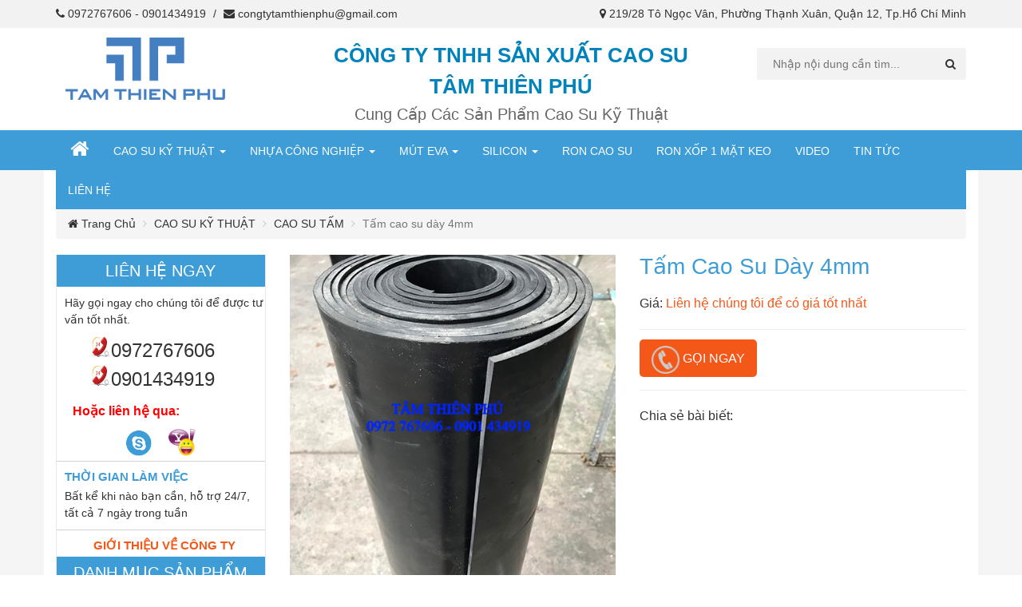

--- FILE ---
content_type: text/html; charset=UTF-8
request_url: http://tamthienphu.vn/san-pham/311-tam-cao-su-day-4mm
body_size: 10998
content:
<!DOCTYPE html>
<html lang="vi" prefix="og: http://ogp.me/ns# fb: http://ogp.me/ns/fb#">
<head>
    <meta charset="utf-8">
    <meta http-equiv="X-UA-Compatible" content="IE=edge">
    <meta name="viewport" content="width=device-width, initial-scale=1">
    <title>Tấm cao su dày 4mm - Cuộn cao su lót sàn dày 4li - Cao su cuộn 4ly</title>
    <meta name="description" content="Tấm cao su dày 4mm khổ rộng 1 mét x dài 10 mét, nhận gia công cắt cao su tấm dày 4ly theo kích thước khách hàng."/>
    <meta name="keywords" content="Tấm cao su dày 4mm
cao su lót sàn dày 4mm
cao su cuộn dày 4mm
cao su đặc chịu lực dày 4ly
tấm cao su dày 6ly">
    <meta name="robots" content="noodp"/>
    <meta property="og:locale" content="vi_VN" />
    <meta property="og:type" content="website" />
    <meta property="og:title" content="Tấm cao su dày 4mm - Cuộn cao su lót sàn dày 4li - Cao su cuộn 4ly" />
    <meta property="og:description" content="Tấm cao su dày 4mm khổ rộng 1 mét x dài 10 mét, nhận gia công cắt cao su tấm dày 4ly theo kích thước khách hàng." />
    <meta property="og:url" content="http://tamthienphu.vn/san-pham/311-tam-cao-su-day-4mm" />
    <meta property="og:image" content="http://tamthienphu.vn/public/images/uploads/products/1713350257-z1422057183518_4edb4bd5447e7c108bba6e0e4cbd4c09.jpg" />
    <meta property="og:site_name" content="Tấm cao su dày 4mm - Cuộn cao su lót sàn dày 4li - Cao su cuộn 4ly" />
    <link rel="shortcut icon" href="http://tamthienphu.vn/public/images/icons/favicon.png">
    <!-- Bootstrap CSS -->
    <link href="http://tamthienphu.vn/public/vendors/bootstrap/dist/css/bootstrap.min.css" rel="stylesheet">
    <link rel="stylesheet" type="text/css" href="http://tamthienphu.vn/public/css/normalize.css">
    <!-- Custom CSS-->
    <link rel="stylesheet" type="text/css" href="http://tamthienphu.vn/public/css/style.css">
    <!-- Font Awesome -->
    <link href="http://tamthienphu.vn/public/vendors/font-awesome/css/font-awesome.min.css" rel="stylesheet">
    <!-- Bootstrap Dropdown Hover CSS -->
    <link rel="stylesheet" type="text/css" href="http://tamthienphu.vn/public/css/animate.min.css">
    <link rel="stylesheet" type="text/css" href="http://tamthienphu.vn/public/css/bootstrap-dropdownhover.min.css">
        <!-- HTML5 Shim and Respond.js IE8 support of HTML5 elements and media queries -->
    <!-- WARNING: Respond.js doesn't work if you view the page via file:// -->
    <!--[if lt IE 9]>
    <script src="https://oss.maxcdn.com/libs/html5shiv/3.7.2/html5shiv.min.js"></script>
    <script src="https://oss.maxcdn.com/libs/respond.js/1.4.2/respond.min.js"></script>
    <![endif]-->
  <meta name="google-site-verification" content="VSbQK8v2lA_kKGPKpG-92ofX02XrMAKnyy4Q5pGEHTg" />
</head>
<body>

<script>(function(d, s, id) {
        var js, fjs = d.getElementsByTagName(s)[0];
        if (d.getElementById(id)) return;
        js = d.createElement(s); js.id = id;
        js.src = "//connect.facebook.net/vi_VN/sdk.js#xfbml=1&version=v2.8&appId=377291639307061";
        fjs.parentNode.insertBefore(js, fjs);
    }(document, 'script', 'facebook-jssdk'));</script>
<!-- wrapper-outer start -->
<div class="wrapper-outer">
    <!-- wrapper-inside start -->
    <div id="wrapper-inside">
        <!-- header start -->

<div id="header">

    <!-- header-top-area start -->

    <div id="header-top-area">

        <div class="container">

            <div class="row">

                <div class="col-md-6 col-sm-12">

                    <div class="info"><i class="fa fa-phone" aria-hidden="true"></i> <a href="tel:0972767606">0972767606</a> - <a href="tel:0901434919">0901434919</a> <span class="space-info hidden-xs"> / </span> <span class="hidden-xs"><i class="fa fa-envelope" aria-hidden="true"></i> <a href="mailto:congtytamthienphu@gmail.com">congtytamthienphu@gmail.com</a></span> </div>

                </div>

                <div class="col-md-6 hidden-sm hidden-xs">

                    <div class="pull-right address"><i class="fa fa-map-marker" aria-hidden="true"></i> 219/28 Tô Ngọc Vân, Phường Thạnh Xuân, Quận 12, Tp.Hồ Chí Minh</div>

                </div>

            </div>

        </div>

    </div>

    <!-- header-top-area end -->

    <!-- header-bottom-area start -->

    <div id="header-bottom-area">

        <div class="container">

            <div class="row">

                <div class="col-md-3">

                    <div class="logo">

                        <a href="http://tamthienphu.vn">

                            <img src="http://tamthienphu.vn/public/images/logo/logo.png" alt="Cong ty Tam Thien Phu">

                        </a>

                    </div>

                </div>

                <div class="col-md-6">

                    <p class="name-company text-center">CÔNG TY TNHH SẢN XUẤT CAO SU <br /> TÂM THIÊN PHÚ</p>
                                        <p class="description-company text-center">Cung cấp các sản phẩm cao su kỹ thuật</p>
                    
                </div>

                <div class="col-md-3">

                    <div class="header-search">

                        <form action="http://tamthienphu.vn/tim-kiem" method="get">

                            <input type="text" name="keyword" placeholder="Nhập nội dung cần tìm..." >

                            <button type="submit"><i class="fa fa-search" aria-hidden="true"></i></button>

                        </form>

                    </div>

                </div>

            </div>

        </div>

    </div>

    <!-- header-bottom-area end -->



    <!-- menu-area start -->

    <nav id="menu-area" class="navbar" role="navigation">

        <div class="container">

            <div class="row">

                <!-- Brand and toggle get grouped for better mobile display -->

                <div class="navbar-header">

                    <button type="button" class="navbar-toggle collapsed" data-toggle="collapse" data-target="#bs-example-navbar-collapse-animations">

                        <span class="sr-only">Toggle navigation</span>

                        <span class="fa fa-bars fa-lg" style="color:#FFF"></span>



                    </button>

                    <a href="http://tamthienphu.vn" class="navbar-brand hidden-md hidden-lg hidden-sm">Menu</a>

                </div>



                <!-- Collect the nav links, forms, and other content for toggling -->

                <div class="collapse navbar-collapse" id="bs-example-navbar-collapse-animations" data-hover="dropdown" data-animations="zoomIn fadeInLeft fadeInUp fadeInRight">

                    <ul class="nav navbar-nav">

                        <li>

                            <a href="http://tamthienphu.vn" class="home"><!-- <i class="fa fa-home" aria-hidden="true"></i> -->  &nbsp;</a>

                        </li>



                            
                            
                            <li  class="dropdown" >

                                <a href="http://tamthienphu.vn/cate/1-cao-su-ky-thuat"   class="dropdown-toggle"  aria-expanded="false" >CAO SU KỸ THUẬT   <span class="caret"></span> </a>

                                
                                    <ul class="dropdown-menu dropdownhover-bottom" role="menu">

                                        
                                        
                                            <li>

                                                <a href="http://tamthienphu.vn/cate/3-cao-su-tam">CAO SU TẤM </a>

                                            </li>

                                        
                                            <li>

                                                <a href="http://tamthienphu.vn/cate/14-cao-su-cuon">CAO SU CUỘN </a>

                                            </li>

                                        
                                            <li>

                                                <a href="http://tamthienphu.vn/cate/15-cao-su-chan-de">CAO SU CHÂN ĐẾ </a>

                                            </li>

                                        
                                            <li>

                                                <a href="http://tamthienphu.vn/cate/16-cao-su-cau-duong">CAO SU CẦU ĐƯỜNG </a>

                                            </li>

                                        
                                            <li>

                                                <a href="http://tamthienphu.vn/cate/17-op-cot-cao-su">ỐP CỘT CAO SU </a>

                                            </li>

                                        
                                            <li>

                                                <a href="http://tamthienphu.vn/cate/19-cao-su-nganh-xay-dung">CAO SU NGÀNH XÂY DỰNG </a>

                                            </li>

                                        
                                            <li>

                                                <a href="http://tamthienphu.vn/cate/21-cao-su-chong-rung">CAO SU CHỐNG RUNG </a>

                                            </li>

                                        
                                            <li>

                                                <a href="http://tamthienphu.vn/cate/22-gia-cong-cao-su">GIA CÔNG CAO SU </a>

                                            </li>

                                        
                                            <li>

                                                <a href="http://tamthienphu.vn/cate/23-dem-cao-su-chong-va">ĐỆM CHỐNG VA CAO SU </a>

                                            </li>

                                        
                                    </ul>

                                
                            </li>

                            
                            <li  class="dropdown" >

                                <a href="http://tamthienphu.vn/cate/2-nhua-cong-nghiep"   class="dropdown-toggle"  aria-expanded="false" >NHỰA CÔNG NGHIỆP   <span class="caret"></span> </a>

                                
                                    <ul class="dropdown-menu dropdownhover-bottom" role="menu">

                                        
                                        
                                            <li>

                                                <a href="http://tamthienphu.vn/cate/11-nhua-mc">NHỰA MC </a>

                                            </li>

                                        
                                            <li>

                                                <a href="http://tamthienphu.vn/cate/12-nhua-pom">NHỰA POM </a>

                                            </li>

                                        
                                            <li>

                                                <a href="http://tamthienphu.vn/cate/13-nhua-teflon">NHỰA TEFLON </a>

                                            </li>

                                        
                                            <li>

                                                <a href="http://tamthienphu.vn/cate/25-nhua-pvc">Nhựa PVC </a>

                                            </li>

                                        
                                            <li>

                                                <a href="http://tamthienphu.vn/cate/26-nhua-phip">NHỰA PHÍP </a>

                                            </li>

                                        
                                            <li>

                                                <a href="http://tamthienphu.vn/cate/27-nhua-pu">Nhựa PU </a>

                                            </li>

                                        
                                            <li>

                                                <a href="http://tamthienphu.vn/cate/28-nhua-pe">Nhựa PE </a>

                                            </li>

                                        
                                    </ul>

                                
                            </li>

                            
                            <li  class="dropdown" >

                                <a href="http://tamthienphu.vn/cate/4-mut-eva"   class="dropdown-toggle"  aria-expanded="false" >MÚT EVA   <span class="caret"></span> </a>

                                
                                    <ul class="dropdown-menu dropdownhover-bottom" role="menu">

                                        
                                        
                                            <li>

                                                <a href="http://tamthienphu.vn/cate/7-mut-eva-tam">MÚT EVA TẤM </a>

                                            </li>

                                        
                                            <li>

                                                <a href="http://tamthienphu.vn/cate/8-tham-lot-san">THẢM LÓT SÀN </a>

                                            </li>

                                        
                                            <li>

                                                <a href="http://tamthienphu.vn/cate/20-cao-su-xop">CAO SU XỐP </a>

                                            </li>

                                        
                                    </ul>

                                
                            </li>

                            
                            <li  class="dropdown" >

                                <a href="http://tamthienphu.vn/cate/5-silicon"   class="dropdown-toggle"  aria-expanded="false" >SILICON   <span class="caret"></span> </a>

                                
                                    <ul class="dropdown-menu dropdownhover-bottom" role="menu">

                                        
                                        
                                            <li>

                                                <a href="http://tamthienphu.vn/cate/9-silicon-tam">SILICON TẤM </a>

                                            </li>

                                        
                                            <li>

                                                <a href="http://tamthienphu.vn/cate/10-ong-silicon">ỐNG SILICON </a>

                                            </li>

                                        
                                            <li>

                                                <a href="http://tamthienphu.vn/cate/24-gia-cong-silicon">GIA CÔNG SILICON </a>

                                            </li>

                                        
                                    </ul>

                                
                            </li>

                            
                            <li >

                                <a href="http://tamthienphu.vn/cate/6-ron-cao-su" >RON CAO SU  </a>

                                
                            </li>

                            
                            <li >

                                <a href="http://tamthienphu.vn/cate/29-ron-xop-1-mat-keo-dan" >Ron xốp 1 mặt keo  </a>

                                
                            </li>

                                                       

                     
                      

                        <li><a href="http://tamthienphu.vn/video-san-pham" >Video</a></li>

                        <li><a href="http://tamthienphu.vn/danh-sach-tin-tuc" >Tin Tức</a></li>

                        <li><a href="http://tamthienphu.vn/lien-he" >Liên hệ</a></li>

                    </ul>

                </div><!-- /.navbar-collapse -->

            </div>

        </div>

    </nav>

    <!-- menu-area end -->

</div>

<!-- header end -->

                <!-- main start -->
        <div id="main" class="container">
                <div class="row main-background padding-bottom-20">
        <!-- breadcrumb start -->
        <div id="breadcrumb" class="margin-top-20">
            <div class="col-md-12">
                <ol class="breadcrumb" itemscope itemtype="http://schema.org/BreadcrumbList">
                    <li itemprop="itemListElement" itemscope itemtype="http://schema.org/ListItem">
                        <a itemprop="item" href="http://tamthienphu.vn">
                            <i class="fa fa-home" aria-hidden="true"></i>
                            <span itemprop="name">Trang chủ</span>
                        </a>
                        <meta itemprop="position" content="1"/>
                    </li>
                                                                    <li itemprop="itemListElement" itemscope itemtype="http://schema.org/ListItem">
                            <a itemprop="item"
                               href="http://tamthienphu.vn/cate/1-cao-su-ky-thuat">
                                <span itemprop="name">CAO SU KỸ THUẬT</span>
                            </a>
                            <meta itemprop="position" content="2"/>
                        </li>
                                        <li itemprop="itemListElement" itemscope itemtype="http://schema.org/ListItem">
                        <a itemprop="item"
                           href="http://tamthienphu.vn/cate/3-cao-su-tam">
                            <span itemprop="name">CAO SU TẤM</span>
                        </a>
                        <meta itemprop="position"
                              content="3"/>
                    </li>
                    <li itemprop="itemListElement" itemscope itemtype="http://schema.org/ListItem" class="active">
                        <span itemprop="name">Tấm cao su dày 4mm</span>
                        <meta itemprop="position"
                              content="4"/>
                    </li>
                </ol>
            </div>
        </div>
        <!-- breadcrumb end -->
        <div class="hidden-xs col-sm-3 col-md-3">
    <div class="main-left main-background">
        <div class="main-background">
            <!-- lien he start -->
            <div class="title margin-bottom-10">Liên hệ ngay</div>
            <div class="box-content">
                <p>Hãy gọi ngay cho chúng tôi để được tư vấn tốt nhất.</p>
                <ul>
                    <li><img src="http://tamthienphu.vn/public/images/icons/phone-support.png" class="icon" alt="dien thoai lien he tam thien phu"> <a href="tel:0972767606"><span class="phone">0972767606</span></a></li>
                    <li><img src="http://tamthienphu.vn/public/images/icons/phone-support.png" class="icon" alt="dien thoai lien he cong ty tam thien phu"> <a href="tel:0901434919"> <span class="phone">0901434919</span></a></li>
                </ul>
                <p class="contact">Hoặc liên hệ qua: </p>
                <div class="contact-online text-center">
                    <a href="skype:tamthienphu?chat">
                        <img src="http://tamthienphu.vn/public/images/icons/skype_icon.png" alt="lien he skype">
                    </a>
                    <a href="ymsgr:sendim?tamthienphu">
                        <img src="http://tamthienphu.vn/public/images/icons/yahoo-icon.png" alt="lien he yahoo">
                    </a>
                </div>
                <h4>Thời gian làm việc</h4>
                <p>Bất kể khi nào bạn cần, hỗ trợ 24/7, tất cả 7 ngày trong tuần</p>
                <h4 class="text-center"><a href="http://tamthienphu.vn/gioi-thieu" class="color-orange">Giới thiệu về công ty</a></h4>
            </div>
            <!-- lien he end -->
            <!-- danh muc san pham start -->
            <div class="title">Danh mục sản phẩm</div>

            <div id="MainMenu">
                <div class="list-group panel">
                                                                                                                            <a href="#demo1" class="list-group-item" data-toggle="collapse" data-parent="#MainMenu">CAO SU KỸ THUẬT <i class="fa fa-caret-right pull-right"></i></a>
                                <div class="collapse" id="demo1">
                                                                                                                <a href="http://tamthienphu.vn/cate/3-cao-su-tam" class="list-group-item">CAO SU TẤM</a>
                                                                            <a href="http://tamthienphu.vn/cate/14-cao-su-cuon" class="list-group-item">CAO SU CUỘN</a>
                                                                            <a href="http://tamthienphu.vn/cate/15-cao-su-chan-de" class="list-group-item">CAO SU CHÂN ĐẾ</a>
                                                                            <a href="http://tamthienphu.vn/cate/16-cao-su-cau-duong" class="list-group-item">CAO SU CẦU ĐƯỜNG</a>
                                                                            <a href="http://tamthienphu.vn/cate/17-op-cot-cao-su" class="list-group-item">ỐP CỘT CAO SU</a>
                                                                            <a href="http://tamthienphu.vn/cate/19-cao-su-nganh-xay-dung" class="list-group-item">CAO SU NGÀNH XÂY DỰNG</a>
                                                                            <a href="http://tamthienphu.vn/cate/21-cao-su-chong-rung" class="list-group-item">CAO SU CHỐNG RUNG</a>
                                                                            <a href="http://tamthienphu.vn/cate/22-gia-cong-cao-su" class="list-group-item">GIA CÔNG CAO SU</a>
                                                                            <a href="http://tamthienphu.vn/cate/23-dem-cao-su-chong-va" class="list-group-item">ĐỆM CHỐNG VA CAO SU</a>
                                                                    </div>
                                                                                                                                                            <a href="#demo2" class="list-group-item" data-toggle="collapse" data-parent="#MainMenu">NHỰA CÔNG NGHIỆP <i class="fa fa-caret-right pull-right"></i></a>
                                <div class="collapse" id="demo2">
                                                                                                                <a href="http://tamthienphu.vn/cate/11-nhua-mc" class="list-group-item">NHỰA MC</a>
                                                                            <a href="http://tamthienphu.vn/cate/12-nhua-pom" class="list-group-item">NHỰA POM</a>
                                                                            <a href="http://tamthienphu.vn/cate/13-nhua-teflon" class="list-group-item">NHỰA TEFLON</a>
                                                                            <a href="http://tamthienphu.vn/cate/25-nhua-pvc" class="list-group-item">Nhựa PVC</a>
                                                                            <a href="http://tamthienphu.vn/cate/26-nhua-phip" class="list-group-item">NHỰA PHÍP</a>
                                                                            <a href="http://tamthienphu.vn/cate/27-nhua-pu" class="list-group-item">Nhựa PU</a>
                                                                            <a href="http://tamthienphu.vn/cate/28-nhua-pe" class="list-group-item">Nhựa PE</a>
                                                                    </div>
                                                                                                                                                                                                        <a href="#demo4" class="list-group-item" data-toggle="collapse" data-parent="#MainMenu">MÚT EVA <i class="fa fa-caret-right pull-right"></i></a>
                                <div class="collapse" id="demo4">
                                                                                                                <a href="http://tamthienphu.vn/cate/7-mut-eva-tam" class="list-group-item">MÚT EVA TẤM</a>
                                                                            <a href="http://tamthienphu.vn/cate/8-tham-lot-san" class="list-group-item">THẢM LÓT SÀN</a>
                                                                            <a href="http://tamthienphu.vn/cate/20-cao-su-xop" class="list-group-item">CAO SU XỐP</a>
                                                                    </div>
                                                                                                                                                            <a href="#demo5" class="list-group-item" data-toggle="collapse" data-parent="#MainMenu">SILICON <i class="fa fa-caret-right pull-right"></i></a>
                                <div class="collapse" id="demo5">
                                                                                                                <a href="http://tamthienphu.vn/cate/9-silicon-tam" class="list-group-item">SILICON TẤM</a>
                                                                            <a href="http://tamthienphu.vn/cate/10-ong-silicon" class="list-group-item">ỐNG SILICON</a>
                                                                            <a href="http://tamthienphu.vn/cate/24-gia-cong-silicon" class="list-group-item">GIA CÔNG SILICON</a>
                                                                    </div>
                                                                                                                                                            <a href="http://tamthienphu.vn/cate/6-ron-cao-su" class="list-group-item"  data-parent="#MainMenu">RON CAO SU</a>
                                                                                                                                                                                                                                                                                                                                                                                                                                                                                                                                                                                                                                                                                                                                                                                                                                                                                                                                                                                                                                                                                                                        <a href="http://tamthienphu.vn/cate/29-ron-xop-1-mat-keo-dan" class="list-group-item"  data-parent="#MainMenu">Ron xốp 1 mặt keo</a>
                                                                                        </div>
            </div>
            <div class="title">Đối tác liên kết</div>
            <div class="list-group panel">
                        <a href="http://tamthienphu.com/cao-su-chiu-luc"  rel="nofollow" >
            <img src="http://tamthienphu.vn/public/images/uploads/text-link/1490108641-lienket-caosu.jpg" class="img-responsive center-block image-margin-top-10" alt="CAO SU CHỊU LỰC | CAO SU TÂM THIÊN PHÚ">
        </a>
            <a href="http://tamthienphu.com/mut-eva-tam"  rel="nofollow" >
            <img src="http://tamthienphu.vn/public/images/uploads/text-link/1490109010-lienket-mut.jpg" class="img-responsive center-block image-margin-top-10" alt="MÚT EVA TẤM | TẤM MÚT EVA TÂM THIÊN PHÚ">
        </a>
            <a href="http://tamthienphu.com/silicon-xop-do-chiu-nhiet"  rel="nofollow" >
            <img src="http://tamthienphu.vn/public/images/uploads/text-link/1490110065-lienket-silicone.jpg" class="img-responsive center-block image-margin-top-10" alt="SILICON TẤM | SILICON XỐP CHỊU NHIỆT | TÂM THIÊN PHÚ">
        </a>
            <a href="http://tamthienphu.com/cao-su-xop"  rel="nofollow" >
            <img src="http://tamthienphu.vn/public/images/uploads/text-link/1693972203-z794874438689_e3bce8bc90d609b249b77e0acf2c95a3.jpg" class="img-responsive center-block image-margin-top-10" alt="Mút xốp eva màu xanh lá">
        </a>
    </div>
            <div class="clearfix"></div>
            <div class="title margin-top-20">Giới thiệu sản phẩm</div>
            <div class="video-introduce margin-bottom-10">
    <div id="carousel-custom" class="carousel slide" data-ride="carousel">
        <div class="carousel-outer">
            <!-- me art lab slider -->
            <div class="carousel-inner">
                                                <div class="item active ">
                    <iframe width="100%" height="250px" src="https://www.youtube.com/embed/JbmmGZmqyi8?modestbranding=1&amp;rel=0&amp;showinfo=0" frameborder="0" allowfullscreen=""></iframe>
                    <h3 class="title-video"><a href="http://tamthienphu.vn/video/8-tham-mut-eva-lot-san-cho-phong-tap-the-hinh-mut-eva-dang-cuon">Thảm Mút EVA lót sàn cho phòng tập thể hình - Mút, EVA dạng cuộn</a></h3>
                </div>
                                <div class="item ">
                    <iframe width="100%" height="250px" src="https://www.youtube.com/embed/ry-eDTAu8v8?modestbranding=1&amp;rel=0&amp;showinfo=0" frameborder="0" allowfullscreen=""></iframe>
                    <h3 class="title-video"><a href="http://tamthienphu.vn/video/7-cao-su-tam-san-xuat-cao-su-tam">CAO SU TẤM | SẢN XUẤT CAO SU TẤM</a></h3>
                </div>
                                <div class="item ">
                    <iframe width="100%" height="250px" src="https://www.youtube.com/embed/EI6kBH3uYhs?modestbranding=1&amp;rel=0&amp;showinfo=0" frameborder="0" allowfullscreen=""></iframe>
                    <h3 class="title-video"><a href="http://tamthienphu.vn/video/6-cao-su-tam-tam-cao-su-chiu-luc">Cao Su Tấm - Tấm Cao Su Chịu Lực</a></h3>
                </div>
                                <div class="item ">
                    <iframe width="100%" height="250px" src="https://www.youtube.com/embed/UxMcbmPaUxw?modestbranding=1&amp;rel=0&amp;showinfo=0" frameborder="0" allowfullscreen=""></iframe>
                    <h3 class="title-video"><a href="http://tamthienphu.vn/video/5-cao-su-tam-chiu-luc-cao-su-tam-thien-phu">Cao su tấm chịu lực | CAO SU TÂM THIÊN PHÚ</a></h3>
                </div>
                                <div class="item ">
                    <iframe width="100%" height="250px" src="https://www.youtube.com/embed/Qa_Lse_cF1k?modestbranding=1&amp;rel=0&amp;showinfo=0" frameborder="0" allowfullscreen=""></iframe>
                    <h3 class="title-video"><a href="http://tamthienphu.vn/video/4-cao-su-tam-tam-cao-su-cao-su-tam-thien-phu">Cao su tấm | TẤM CAO SU | CAO SU TÂM THIÊN PHÚ</a></h3>
                </div>
                                <div class="item ">
                    <iframe width="100%" height="250px" src="https://www.youtube.com/embed/0QDpwdGtg9M?modestbranding=1&amp;rel=0&amp;showinfo=0" frameborder="0" allowfullscreen=""></iframe>
                    <h3 class="title-video"><a href="http://tamthienphu.vn/video/3-cao-su-cuon-lot-san">Cao su cuộn lót sàn</a></h3>
                </div>
                                <div class="item ">
                    <iframe width="100%" height="250px" src="https://www.youtube.com/embed/EI6kBH3uYhs?modestbranding=1&amp;rel=0&amp;showinfo=0" frameborder="0" allowfullscreen=""></iframe>
                    <h3 class="title-video"><a href="http://tamthienphu.vn/video/2-cao-su-tam">Cao su tấm</a></h3>
                </div>
                                <div class="item ">
                    <iframe width="100%" height="250px" src="https://www.youtube.com/embed/U4suTPwNoxU?modestbranding=1&amp;rel=0&amp;showinfo=0" frameborder="0" allowfullscreen=""></iframe>
                    <h3 class="title-video"><a href="http://tamthienphu.vn/video/1-tam-cao-su-lot-san">Tấm cao su lót sàn</a></h3>
                </div>
                            </div>

            <!-- sag sol -->
            <a class='left carousel-control' href='#carousel-custom' data-slide='prev'>
                <span class='glyphicon glyphicon-chevron-left'></span>
            </a>
            <a class='right carousel-control' href='#carousel-custom' data-slide='next'>
                <span class='glyphicon glyphicon-chevron-right'></span>
            </a>
        </div>
    </div>

    <script type="text/javascript">

        $(document).ready(function() {
            $(".mCustomScrollbar").mCustomScrollbar({axis:"x"});
        });
    </script>
</div>
        </div>
    </div>
</div>

        <div class="col-xs-12 col-sm-9 col-md-9">
            <div class="main-right main-background">
                <div class="product-detail-area" itemscope itemtype="http://schema.org/Product">
                    <!-- Start SEO config -->
                    <div style="display: none">
                        <span itemprop="brand">TamThienPhu</span>

                        <span itemprop="sku">311</span>
                    </div>
                    <!-- End SEO config -->
                    <div class="row">
                        <div class="col-md-6">
                            <img itemprop="image" src="http://tamthienphu.vn/public/images/uploads/products/1713350257-z1422057183518_4edb4bd5447e7c108bba6e0e4cbd4c09.jpg"
                                 class="img-responsive" alt="Tấm cao su dày 4mm">
                        </div>
                        <div class="col-md-6">
                            <h1 class="title" itemprop="name">Tấm cao su dày 4mm</h1>
                            <div class="description" itemprop="offers" itemscope itemtype="http://schema.org/Offer">
                                <p>
                                    Giá:
                                                                            <span class="color-orange">Liên hệ chúng tôi để có giá tốt nhất</span>
                                        <span itemprop="price" style="display: none">0</span>
                                </p>
                                                                <hr>
                                <a href="tel:0972767606" class="btn-tel btn-warning"><img
                                            src="http://tamthienphu.vn/public/images/icons/phone-icon-white.png" width="35">
                                    Gọi ngay</a>
                                <hr>

                                <div class="social">
                                    <p>Chia sẻ bài biết:</p>
                                    <div class="pull-left">
                                        <div class="addthis_inline_share_toolbox"></div>
                                        
                                        
                                    </div>
                                    
                                    
                                    
                                    
                                    
                                </div>

                                <!-- Start SEO config -->
                                <div style="display: none">
                                    <span itemprop="availability">InStock</span>
                                    <span itemprop="priceCurrency">0</span>
                                    <span itemprop="priceValidUntil">2026-01-30 01:40:04</span>
                                    <span itemprop="url">http://tamthienphu.vn/san-pham/311-tam-cao-su-day-4mm</span>
                                    <span itemprop="sku">311</span>
                                </div>
                                <!-- End SEO config -->
                            </div>
                        </div>
                    </div>
                    <div class="row">
                        <div class="col-md-12">
                            <h2 class="info">Thông tin sản phẩm</h2>
                            <div class="content" itemprop="description">
                                <p><span style="font-size:26px;"><span style="font-family:times new roman,times,serif;">Tấm cao su d&agrave;y 4mm khổ rộng 1 m&eacute;t x d&agrave;i 10 m&eacute;t, nhận gia c&ocirc;ng cắt cao su tấm d&agrave;y 4ly theo k&iacute;ch thước kh&aacute;ch h&agrave;ng.</span></span></p>

<p><span style="font-size:26px;"><span style="font-family:times new roman,times,serif;">Một số ứng dụng phổ biến của tấm cao su d&agrave;y 4mm:</span></span></p>

<p><span style="font-size:26px;"><span style="font-family:times new roman,times,serif;"><span style="border: 0px solid rgb(227, 227, 227); box-sizing: border-box; --tw-border-spacing-x:0; --tw-border-spacing-y:0; --tw-translate-x:0; --tw-translate-y:0; --tw-rotate:0; --tw-skew-x:0; --tw-skew-y:0; --tw-scale-x:1; --tw-scale-y:1; --tw-pan-x: ; --tw-pan-y: ; --tw-pinch-zoom: ; --tw-scroll-snap-strictness:proximity; --tw-gradient-from-position: ; --tw-gradient-via-position: ; --tw-gradient-to-position: ; --tw-ordinal: ; --tw-slashed-zero: ; --tw-numeric-figure: ; --tw-numeric-spacing: ; --tw-numeric-fraction: ; --tw-ring-inset: ; --tw-ring-offset-width:0px; --tw-ring-offset-color:#fff; --tw-ring-color:rgba(69,89,164,0.5); --tw-ring-offset-shadow:0 0 transparent; --tw-ring-shadow:0 0 transparent; --tw-shadow:0 0 transparent; --tw-shadow-colored:0 0 transparent; --tw-blur: ; --tw-brightness: ; --tw-contrast: ; --tw-grayscale: ; --tw-hue-rotate: ; --tw-invert: ; --tw-saturate: ; --tw-sepia: ; --tw-drop-shadow: ; --tw-backdrop-blur: ; --tw-backdrop-brightness: ; --tw-backdrop-contrast: ; --tw-backdrop-grayscale: ; --tw-backdrop-hue-rotate: ; --tw-backdrop-invert: ; --tw-backdrop-opacity: ; --tw-backdrop-saturate: ; --tw-backdrop-sepia: ; --tw-contain-size: ; --tw-contain-layout: ; --tw-contain-paint: ; --tw-contain-style: ; font-weight: 600; color: var(--tw-prose-bold);">C&aacute;ch &acirc;m v&agrave; c&aacute;ch nhiệt</span>: Tấm cao su c&oacute; khả năng c&aacute;ch &acirc;m v&agrave; c&aacute;ch nhiệt tốt, do đ&oacute; thường được sử dụng để giảm tiếng ồn hoặc c&aacute;ch nhiệt cho c&aacute;c thiết bị, m&aacute;y m&oacute;c, hoặc cấu tr&uacute;c kh&aacute;c.</span></span></p>

<p><span style="font-size:26px;"><span style="font-family:times new roman,times,serif;"><span style="border: 0px solid rgb(227, 227, 227); box-sizing: border-box; --tw-border-spacing-x:0; --tw-border-spacing-y:0; --tw-translate-x:0; --tw-translate-y:0; --tw-rotate:0; --tw-skew-x:0; --tw-skew-y:0; --tw-scale-x:1; --tw-scale-y:1; --tw-pan-x: ; --tw-pan-y: ; --tw-pinch-zoom: ; --tw-scroll-snap-strictness:proximity; --tw-gradient-from-position: ; --tw-gradient-via-position: ; --tw-gradient-to-position: ; --tw-ordinal: ; --tw-slashed-zero: ; --tw-numeric-figure: ; --tw-numeric-spacing: ; --tw-numeric-fraction: ; --tw-ring-inset: ; --tw-ring-offset-width:0px; --tw-ring-offset-color:#fff; --tw-ring-color:rgba(69,89,164,0.5); --tw-ring-offset-shadow:0 0 transparent; --tw-ring-shadow:0 0 transparent; --tw-shadow:0 0 transparent; --tw-shadow-colored:0 0 transparent; --tw-blur: ; --tw-brightness: ; --tw-contrast: ; --tw-grayscale: ; --tw-hue-rotate: ; --tw-invert: ; --tw-saturate: ; --tw-sepia: ; --tw-drop-shadow: ; --tw-backdrop-blur: ; --tw-backdrop-brightness: ; --tw-backdrop-contrast: ; --tw-backdrop-grayscale: ; --tw-backdrop-hue-rotate: ; --tw-backdrop-invert: ; --tw-backdrop-opacity: ; --tw-backdrop-saturate: ; --tw-backdrop-sepia: ; --tw-contain-size: ; --tw-contain-layout: ; --tw-contain-paint: ; --tw-contain-style: ; font-weight: 600; color: var(--tw-prose-bold);">L&oacute;t s&agrave;n</span>: Trong một số trường hợp, tấm cao su d&agrave;y 4mm c&oacute; thể được sử dụng l&agrave;m lớp l&oacute;t s&agrave;n để cung cấp độ &ecirc;m &aacute;i v&agrave; đ&agrave;n hồi cho s&agrave;n nh&agrave; hoặc s&agrave;n c&ocirc;ng nghiệp.</span></span></p>

<p style="border: 0px solid rgb(227, 227, 227); box-sizing: border-box; --tw-border-spacing-x:0; --tw-border-spacing-y:0; --tw-translate-x:0; --tw-translate-y:0; --tw-rotate:0; --tw-skew-x:0; --tw-skew-y:0; --tw-scale-x:1; --tw-scale-y:1; --tw-pan-x: ; --tw-pan-y: ; --tw-pinch-zoom: ; --tw-scroll-snap-strictness:proximity; --tw-gradient-from-position: ; --tw-gradient-via-position: ; --tw-gradient-to-position: ; --tw-ordinal: ; --tw-slashed-zero: ; --tw-numeric-figure: ; --tw-numeric-spacing: ; --tw-numeric-fraction: ; --tw-ring-inset: ; --tw-ring-offset-width:0px; --tw-ring-offset-color:#fff; --tw-ring-color:rgba(69,89,164,0.5); --tw-ring-offset-shadow:0 0 transparent; --tw-ring-shadow:0 0 transparent; --tw-shadow:0 0 transparent; --tw-shadow-colored:0 0 transparent; --tw-blur: ; --tw-brightness: ; --tw-contrast: ; --tw-grayscale: ; --tw-hue-rotate: ; --tw-invert: ; --tw-saturate: ; --tw-sepia: ; --tw-drop-shadow: ; --tw-backdrop-blur: ; --tw-backdrop-brightness: ; --tw-backdrop-contrast: ; --tw-backdrop-grayscale: ; --tw-backdrop-hue-rotate: ; --tw-backdrop-invert: ; --tw-backdrop-opacity: ; --tw-backdrop-saturate: ; --tw-backdrop-sepia: ; --tw-contain-size: ; --tw-contain-layout: ; --tw-contain-paint: ; --tw-contain-style: ; margin-bottom: 0px; margin-top: 0px; padding-left: 0.375em; counter-increment: list-number 1; display: block; min-height: 28px;border: 0px solid rgb(227, 227, 227); box-sizing: border-box; --tw-border-spacing-x:0; --tw-border-spacing-y:0; --tw-translate-x:0; --tw-translate-y:0; --tw-rotate:0; --tw-skew-x:0; --tw-skew-y:0; --tw-scale-x:1; --tw-scale-y:1; --tw-pan-x: ; --tw-pan-y: ; --tw-pinch-zoom: ; --tw-scroll-snap-strictness:proximity; --tw-gradient-from-position: ; --tw-gradient-via-position: ; --tw-gradient-to-position: ; --tw-ordinal: ; --tw-slashed-zero: ; --tw-numeric-figure: ; --tw-numeric-spacing: ; --tw-numeric-fraction: ; --tw-ring-inset: ; --tw-ring-offset-width:0px; --tw-ring-offset-color:#fff; --tw-ring-color:rgba(69,89,164,0.5); --tw-ring-offset-shadow:0 0 transparent; --tw-ring-shadow:0 0 transparent; --tw-shadow:0 0 transparent; --tw-shadow-colored:0 0 transparent; --tw-blur: ; --tw-brightness: ; --tw-contrast: ; --tw-grayscale: ; --tw-hue-rotate: ; --tw-invert: ; --tw-saturate: ; --tw-sepia: ; --tw-drop-shadow: ; --tw-backdrop-blur: ; --tw-backdrop-brightness: ; --tw-backdrop-contrast: ; --tw-backdrop-grayscale: ; --tw-backdrop-hue-rotate: ; --tw-backdrop-invert: ; --tw-backdrop-opacity: ; --tw-backdrop-saturate: ; --tw-backdrop-sepia: ; --tw-contain-size: ; --tw-contain-layout: ; --tw-contain-paint: ; --tw-contain-style: ; margin: 0px;"><span style="font-size:26px;"><span style="font-family:times new roman,times,serif;"><span style="border: 0px solid rgb(227, 227, 227); box-sizing: border-box; --tw-border-spacing-x:0; --tw-border-spacing-y:0; --tw-translate-x:0; --tw-translate-y:0; --tw-rotate:0; --tw-skew-x:0; --tw-skew-y:0; --tw-scale-x:1; --tw-scale-y:1; --tw-pan-x: ; --tw-pan-y: ; --tw-pinch-zoom: ; --tw-scroll-snap-strictness:proximity; --tw-gradient-from-position: ; --tw-gradient-via-position: ; --tw-gradient-to-position: ; --tw-ordinal: ; --tw-slashed-zero: ; --tw-numeric-figure: ; --tw-numeric-spacing: ; --tw-numeric-fraction: ; --tw-ring-inset: ; --tw-ring-offset-width:0px; --tw-ring-offset-color:#fff; --tw-ring-color:rgba(69,89,164,0.5); --tw-ring-offset-shadow:0 0 transparent; --tw-ring-shadow:0 0 transparent; --tw-shadow:0 0 transparent; --tw-shadow-colored:0 0 transparent; --tw-blur: ; --tw-brightness: ; --tw-contrast: ; --tw-grayscale: ; --tw-hue-rotate: ; --tw-invert: ; --tw-saturate: ; --tw-sepia: ; --tw-drop-shadow: ; --tw-backdrop-blur: ; --tw-backdrop-brightness: ; --tw-backdrop-contrast: ; --tw-backdrop-grayscale: ; --tw-backdrop-hue-rotate: ; --tw-backdrop-invert: ; --tw-backdrop-opacity: ; --tw-backdrop-saturate: ; --tw-backdrop-sepia: ; --tw-contain-size: ; --tw-contain-layout: ; --tw-contain-paint: ; --tw-contain-style: ; font-weight: 600; color: var(--tw-prose-bold);">L&agrave;m l&oacute;t chống trượt</span>: Tấm cao su cũng thường được sử dụng l&agrave;m lớp l&oacute;t chống trượt cho c&aacute;c bề mặt như s&agrave;n nh&agrave; tắm, s&agrave;n nh&agrave; bếp, hoặc s&agrave;n nh&agrave; cửa ra v&agrave;o để gi&uacute;p ngăn ngừa tai nạn trượt ng&atilde;.</span></span></p>
                            </div>
                        </div>
                    </div>
                    <div class="row">
                        <div class="col-md-12">
                            <div class="fb-comments" data-href="http://tamthienphu.vn/san-pham/311-tam-cao-su-day-4mm"
                                 data-width="100%" data-numposts="5"></div>
                        </div>
                    </div>
                    <div class="row">
                        <div class="col-md-12">
                            <p class="post-tag">
                                                            </p>
                        </div>
                    </div>
                    <div class="section-title text-center">
                        <h2>Sản phẩm tương tự</h2>
                    </div>
                    <div class="row">
                        <!-- Item slider-->
                        <div class="container-fluid">
                            <div class="row">
                                <div class="col-xs-12 col-sm-12 col-md-12">
                                    <div class="carousel carousel-showmanymoveone slide" id="itemslider">
                                        <div class="carousel-inner">
                                                                                                                                        <div class="item active ">
                                                    <div class="col-xs-12 col-sm-6 col-md-3">
                                                        <div class="single-product">
                                                            <div class="image-product">
                                                                <a href="http://tamthienphu.vn/san-pham/272-tam-cao-su-chiu-luc-day-50mm">
                                                                    <img
                                                                            src="http://tamthienphu.vn/public/images/uploads/products/1708572660-cao-su-chong-rung-50mm.jpg"
                                                                            class="img-responsive center-block"
                                                                            alt="Tấm cao su chịu lực dày 50mm">
                                                                </a>
                                                            </div>
                                                            <div class="item-content">
                                                                <h3 style="font-size: 14px;">
                                                                    <a href="http://tamthienphu.vn/san-pham/272-tam-cao-su-chiu-luc-day-50mm">Tấm cao su chịu lực dày 50mm</a>
                                                                </h3>
                                                            </div>
                                                        </div>
                                                    </div>
                                                </div>
                                                                                            <div class="item ">
                                                    <div class="col-xs-12 col-sm-6 col-md-3">
                                                        <div class="single-product">
                                                            <div class="image-product">
                                                                <a href="http://tamthienphu.vn/san-pham/299-tam-cao-su-chiu-dau">
                                                                    <img
                                                                            src="http://tamthienphu.vn/public/images/uploads/products/1711072904-cao-su-cuon-8mm-chiu-luc.jpg"
                                                                            class="img-responsive center-block"
                                                                            alt="Tấm cao su chịu dầu">
                                                                </a>
                                                            </div>
                                                            <div class="item-content">
                                                                <h3 style="font-size: 14px;">
                                                                    <a href="http://tamthienphu.vn/san-pham/299-tam-cao-su-chiu-dau">Tấm cao su chịu dầu</a>
                                                                </h3>
                                                            </div>
                                                        </div>
                                                    </div>
                                                </div>
                                                                                            <div class="item ">
                                                    <div class="col-xs-12 col-sm-6 col-md-3">
                                                        <div class="single-product">
                                                            <div class="image-product">
                                                                <a href="http://tamthienphu.vn/san-pham/5-tam-cao-su-epdm">
                                                                    <img
                                                                            src="http://tamthienphu.vn/public/images/uploads/products/1523495519-tam-cao-su-epdm.jpg"
                                                                            class="img-responsive center-block"
                                                                            alt="Tấm cao su EPDM">
                                                                </a>
                                                            </div>
                                                            <div class="item-content">
                                                                <h3 style="font-size: 14px;">
                                                                    <a href="http://tamthienphu.vn/san-pham/5-tam-cao-su-epdm">Tấm cao su EPDM</a>
                                                                </h3>
                                                            </div>
                                                        </div>
                                                    </div>
                                                </div>
                                                                                            <div class="item ">
                                                    <div class="col-xs-12 col-sm-6 col-md-3">
                                                        <div class="single-product">
                                                            <div class="image-product">
                                                                <a href="http://tamthienphu.vn/san-pham/7-tam-cao-su-lot-san-go">
                                                                    <img
                                                                            src="http://tamthienphu.vn/public/images/uploads/products/1523495317-cao-su-trai-san-phong-tap-the-hinh.jpg"
                                                                            class="img-responsive center-block"
                                                                            alt="Tấm cao su lót sàn gỗ">
                                                                </a>
                                                            </div>
                                                            <div class="item-content">
                                                                <h3 style="font-size: 14px;">
                                                                    <a href="http://tamthienphu.vn/san-pham/7-tam-cao-su-lot-san-go">Tấm cao su lót sàn gỗ</a>
                                                                </h3>
                                                            </div>
                                                        </div>
                                                    </div>
                                                </div>
                                                                                            <div class="item ">
                                                    <div class="col-xs-12 col-sm-6 col-md-3">
                                                        <div class="single-product">
                                                            <div class="image-product">
                                                                <a href="http://tamthienphu.vn/san-pham/44-tam-lot-cao-su-mau-den">
                                                                    <img
                                                                            src="http://tamthienphu.vn/public/images/uploads/products/1500822646-cao-su-cuon-chiu-luc.jpg"
                                                                            class="img-responsive center-block"
                                                                            alt="TẤM LÓT CAO SU MÀU ĐEN">
                                                                </a>
                                                            </div>
                                                            <div class="item-content">
                                                                <h3 style="font-size: 14px;">
                                                                    <a href="http://tamthienphu.vn/san-pham/44-tam-lot-cao-su-mau-den">TẤM LÓT CAO SU MÀU ĐEN</a>
                                                                </h3>
                                                            </div>
                                                        </div>
                                                    </div>
                                                </div>
                                                                                            <div class="item ">
                                                    <div class="col-xs-12 col-sm-6 col-md-3">
                                                        <div class="single-product">
                                                            <div class="image-product">
                                                                <a href="http://tamthienphu.vn/san-pham/379-cao-su-tam-day-30mm">
                                                                    <img
                                                                            src="http://tamthienphu.vn/public/images/uploads/products/1729326741-cao-su-tam-day-30mm.jpg"
                                                                            class="img-responsive center-block"
                                                                            alt="Cao su tấm dày 30mm">
                                                                </a>
                                                            </div>
                                                            <div class="item-content">
                                                                <h3 style="font-size: 14px;">
                                                                    <a href="http://tamthienphu.vn/san-pham/379-cao-su-tam-day-30mm">Cao su tấm dày 30mm</a>
                                                                </h3>
                                                            </div>
                                                        </div>
                                                    </div>
                                                </div>
                                                                                            <div class="item ">
                                                    <div class="col-xs-12 col-sm-6 col-md-3">
                                                        <div class="single-product">
                                                            <div class="image-product">
                                                                <a href="http://tamthienphu.vn/san-pham/130-cao-su-dac-mau-den-day-10mm">
                                                                    <img
                                                                            src="http://tamthienphu.vn/public/images/uploads/products/1537532589-cuon-cao-su.jpg"
                                                                            class="img-responsive center-block"
                                                                            alt="CAO SU ĐẶC MÀU ĐEN DÀY 10MM">
                                                                </a>
                                                            </div>
                                                            <div class="item-content">
                                                                <h3 style="font-size: 14px;">
                                                                    <a href="http://tamthienphu.vn/san-pham/130-cao-su-dac-mau-den-day-10mm">CAO SU ĐẶC MÀU ĐEN DÀY 10MM</a>
                                                                </h3>
                                                            </div>
                                                        </div>
                                                    </div>
                                                </div>
                                                                                            <div class="item ">
                                                    <div class="col-xs-12 col-sm-6 col-md-3">
                                                        <div class="single-product">
                                                            <div class="image-product">
                                                                <a href="http://tamthienphu.vn/san-pham/59-cao-su-lot-san-phong-tap-gym">
                                                                    <img
                                                                            src="http://tamthienphu.vn/public/images/uploads/products/1523541321-cao-su-chiu-luc-10ly.jpg"
                                                                            class="img-responsive center-block"
                                                                            alt="CAO SU LÓT SÀN PHÒNG TẬP GYM">
                                                                </a>
                                                            </div>
                                                            <div class="item-content">
                                                                <h3 style="font-size: 14px;">
                                                                    <a href="http://tamthienphu.vn/san-pham/59-cao-su-lot-san-phong-tap-gym">CAO SU LÓT SÀN PHÒNG TẬP GYM</a>
                                                                </h3>
                                                            </div>
                                                        </div>
                                                    </div>
                                                </div>
                                                                                    </div>

                                        <div id="slider-control">
                                            <a class="left carousel-control" href="#itemslider" data-slide="prev"><img
                                                        src="http://tamthienphu.vn/public/images/icons/arrow_left.png"
                                                        alt="Left" class="img-responsive"></a>
                                            <a class="right carousel-control" href="#itemslider" data-slide="next"><img
                                                        src="http://tamthienphu.vn/public/images/icons/arrow_right.png"
                                                        alt="Right" class="img-responsive"></a>
                                        </div>
                                    </div>
                                </div>
                            </div>
                        </div>
                        <!-- Item slider end-->

                    </div>
                </div>
            </div>
        </div>
    </div>
        </div>
        <!-- main end -->
    </div>
    <!-- wrapper-inside end -->
</div>
<!-- wrapper-outer end -->
<!-- footer start -->
<div id="footer">
    <div class="container">
        <div class="row" id="widget-footer">
            <div class="col-md-6">
                <div id="width-intro">
                    <img src="http://tamthienphu.vn/public/images/logo/logo.png" class="img-responsive center-block" alt="Công ty Tâm Thiên Phú">
                    <p id="description">
                        "Chúng tôi khác biệt...!" - Sau khi thành lập đến nay công ty Tâm Thiên Phú đã ngày càng phát triển và hoàn thiện hơn, và đáp ứng nhu cầu của đối tác.
                    </p>
                </div>
            </div>
            <div class="col-md-6">
                <div id="widget-contact">
                    <h3>Thông tin liên hệ</h3>
                    <ul class="footer-menu">
                       
                        <li><i class="fa fa-home" aria-hidden="true"></i>Địa chỉ : 219/28 Tô Ngọc Vân, Phường Thạnh Xuân, Quận 12, Tp.Hồ Chí Minh</li>
                        
                        <li><i class="fa fa-phone" aria-hidden="true"></i>Điện thoại:0972767606 - 0901434919</li>
                        <li><i class="fa fa-envelope" aria-hidden="true"></i>Email: congtytamthienphu@gmail.com</li>
                    </ul>
                </div>
            </div>
            
        </div>
    </div>
</div>
<!-- footer end -->
<div id="footer-bottom-area">
    <div class="container">
        <div class="row">
            <div class="col-md-12">
                <div class="copyright">
                    <p>Copyright © <script>var date = new Date(); document.write(date.getFullYear());</script> <a href="#">Tâm Thiên Phú</a>. All Rights Reserved.  <span style="display: none">Powered by <a href="http://nhatle.net">Nhat Le</a>.</span></p>
                </div>
            </div>
        </div>
    </div>
</div>
<!-- jQuery -->
<script src="http://tamthienphu.vn/public/vendors/jquery/dist/jquery.min.js"></script>
<!-- Bootstrap JavaScript -->
<script src="http://tamthienphu.vn/public/libs/bootstrap/js/bootstrap.min.js"></script>
<!-- Bootstrap Dropdown Hover JS -->
<script src="http://tamthienphu.vn/public/js/bootstrap-dropdownhover.min.js"></script>
<script src="http://tamthienphu.vn/public/js/back-to-top.js"></script>
<script src="http://tamthienphu.vn/public/js/custom.js"></script>
<!--Start of Tawk.to Script-->
<script type="text/javascript">
    var Tawk_API=Tawk_API||{}, Tawk_LoadStart=new Date();
    (function(){
        var s1=document.createElement("script"),s0=document.getElementsByTagName("script")[0];
        s1.async=true;
        s1.src='https://embed.tawk.to/589bd3f9a9e5680aa3ade014/default';
        s1.charset='UTF-8';
        s1.setAttribute('crossorigin','*');
        s0.parentNode.insertBefore(s1,s0);
    })();
</script>
<!--End of Tawk.to Script-->
<script>
    jQuery(window).scroll(function() {
        if (jQuery(window).scrollTop()>140){
            jQuery("#menu-area").addClass("header-fixed");
        }
        else {
            jQuery("#menu-area").removeClass("header-fixed");
        }
    });
</script>
    <script>
        (function () {

            $('#itemslider').carousel({interval: 3000});
        }());

        (function () {
            $('.carousel-showmanymoveone .item').each(function () {
                var itemToClone = $(this);

                for (var i = 1; i < 4; i++) {
                    itemToClone = itemToClone.next();


                    if (!itemToClone.length) {
                        itemToClone = $(this).siblings(':first');
                    }

                    itemToClone.children(':first-child').clone()
                        .addClass("cloneditem-" + (i))
                        .appendTo($(this));
                }
            });
        }());
    </script>
    <script type="text/javascript" src="//s7.addthis.com/js/300/addthis_widget.js#pubid=ra-5d04ba3d87530750"></script>
</body>
</html>

--- FILE ---
content_type: text/css
request_url: http://tamthienphu.vn/public/css/style.css
body_size: 4062
content:
/*----------------------------------------*/
/*  1.	Default CSS
/*----------------------------------------*/
body {
    font-family: Arial, Helvetica, sans-serif;
    font-size: 14px;
    line-height: 1.5;
    color: #333;
    /*footer fixed bottom when content not full height*/
    display: flex;
    min-height: 100vh;
    flex-direction: column;
    box-sizing: border-box;
}

::selection {
    background: #0083BB;
    color: #FFF;
}

.wrapper-outer {
    background: #F5F5F5;
    /*footer fixed bottom when content not full height*/
    flex: 1;
}
.wrapper {
    background: #FFF;
}

a {
    color: #333;
}

a:hover {
    text-decoration: none;
    color: #0083BB;
}

.margin-bottom-10 {
    margin-bottom: 10px;
}

.margin-bottom-20 {
    margin-bottom: 20px;
}

.margin-top-10 {
    margin-top: 10px;
}
.image-margin-top-10 {
    display: block;
    margin-top: 10px;
}
.margin-top-20 {
    margin-top: 20px;
}

.padding-bottom-20 {
    padding-bottom: 20px;
}

.margin-bottom-0 {
    margin-bottom: 0 !important;
}

.padding-bottom-10 {
    padding-bottom: 10px;
}
.header-fixed {
    position: fixed;
    top: 0;
    width: 100%;
    margin-bottom: 200px !important;
    display: block;
}

/*----------------------------------------*/
/*  2.	header-top-area
/*----------------------------------------*/
#header-top-area {
    height: 35px;
    background: #F2F2F2;
}

#header-top-area .info, #header-top-area .address {
    line-height: 35px;
}

#header-top-area .space-info {
    padding: 0 5px;
}

/*----------------------------------------*/
/*  3.	header-bottom-area
/*----------------------------------------*/
li.open {
    background: #777 !important;
}
#header-bottom-area {
    background: #FFF;
}

#header-bottom-area .logo {
    padding: 12px;
}

#header-bottom-area .name-company {
    font-size: 26px;
    color: #0083BB;
    font-weight: 600;
    margin-top: 15px;
    margin-bottom: 0;
}

#header-bottom-area .description-company {
    font-size: 20px;
    color: #666666;
    text-transform: capitalize;
    margin-bottom: 5px;
}

#header-bottom-area .header-search {
    position: relative;
    margin-top: 25px;
}

#header-bottom-area .header-search input {
    background: #f2f2f2 none repeat scroll 0 0;
    border: 0 none;
    height: 40px;
    padding: 0 40px 0 20px;
    width: 100%;
    border-radius: 3px;
}

#header-bottom-area .header-search button {
    background: rgba(0, 0, 0, 0) none repeat scroll 0 0;
    border: medium none;
    height: 40px;
    position: absolute;
    right: 0;
    top: 0;
    width: 40px;
}

@media screen and (max-width: 768px) {
    #header-bottom-area .logo {
        text-align: center;
    }

    #header-bottom-area .logo img {
        width: 150px;
    }

    #header-bottom-area .name-company {
        margin-top: 0;
        font-size: 13px;
        color: #3E9DD7;
        font-weight: 600;
        margin-bottom: 0;
        text-align: center;
    }

    #header-bottom-area .description-company {
        font-size: 11px;
        color: #666666;
        text-transform: capitalize;
        margin-bottom: 5px;
    }

    #header-bottom-area .header-search {
        position: relative;
        margin-top: 8px;
        margin-bottom: 8px;
    }
}

/*----------------------------------------*/
/*  4.	menu-area
/*----------------------------------------*/
#menu-area {
    margin-bottom: 0;
    background: #3E9DD7;
    border-radius: 0;
    height: 50px;
    z-index: 9999;
}

.navbar-brand {
    color: #FFF;
}

#menu-area .navbar-nav a {
    color: #FFF;
}

#menu-area .navbar-nav {
    background: #3E9DD7;
}

#menu-area .navbar-nav > li > a {
    color: #FFF;
    text-transform: uppercase;
}

#menu-area li a:hover, #menu-area li a:visited {
    background: #555;
}

#menu-area li a.home {
    display: inline-block;
    position: relative;
    padding-left: 38px;
}

#menu-area li a.home::before {
    font-family: FontAwesome;
    content: "\f015";
    font-size: 25px;
    position: absolute;
    display: block;
    left: 18px;
    top: 13px;
}

#menu-area .open .dropdown-toggle {
    background: #555;
}

#menu-area .open .dropdown-menu {
    background: #3E9DD7;
}

#menu-area .dropdown-menu {
    padding: 0;
}

#menu-area .dropdown-menu li a {
    text-transform: capitalize;
    padding-top: 8px;
    padding-bottom: 8px;
}

@media (min-width: 768px) {
    .navbar-nav {
        float: left;
        margin: 0
    }

    .navbar-nav > li {
        float: left
    }

    .navbar-nav > li > a {
        padding-top: 15px;
        padding-bottom: 14px;
    }
}

/*----------------------------------------*/
/*  5.	slider-area
/*----------------------------------------*/
.jssorb05 {
    position: absolute
}

.jssorb05 div,
.jssorb05 div:hover,
.jssorb05 .av {
    position: absolute;
    width: 16px;
    height: 16px;
    background: url('../images/img/b05.png') no-repeat;
    overflow: hidden;
    cursor: pointer
}

.jssorb05 div {
    background-position: -7px -7px
}

.jssorb05 div:hover,
.jssorb05 .av:hover {
    background-position: -37px -7px
}

.jssorb05 .av {
    background-position: -67px -7px
}

.jssorb05 .dn,
.jssorb05 .dn:hover {
    background-position: -97px -7px
}

.jssora22l,
.jssora22r {
    display: block;
    position: absolute;
    width: 40px;
    height: 58px;
    cursor: pointer;
    /* background: url('../images/img/a22.png') center center no-repeat; */
    overflow: hidden
}

.jssora22l {
    background-position: -10px -31px
}

.jssora22r {
    background-position: -70px -31px
}

.jssora22l:hover {
    background-position: -130px -31px
}

.jssora22r:hover {
    background-position: -190px -31px
}

.jssora22l.jssora22ldn {
    background-position: -250px -31px
}

.jssora22r.jssora22rdn {
    background-position: -310px -31px
}

.jssora22l.jssora22lds {
    background-position: -10px -31px;
    opacity: .3;
    pointer-events: none
}

.jssora22r.jssora22rds {
    background-position: -70px -31px;
    opacity: .3;
    pointer-events: none
}

/*----------------------------------------*/
/*  6.	footer
/*----------------------------------------*/
#footer {
    background: #2D2D2D;
    min-height: 100px;
}

#footer #widget-footer {
    padding: 40px 0 20px;
}

#footer #widget-footer #description {
    color: #d5d5d5;
    font-weight: 500;
    line-height: 25px;
    margin-top: 22px;
    text-align: justify
}

#footer #widget-footer #widget-contact {
}

#footer #widget-footer h3 {
    border-bottom: 1px solid #5b5b5b;
    color: #FFF;
    display: block;
    font-size: 16px;
    font-weight: 700;
    padding-bottom: 15px;
    text-transform: uppercase;
    line-height: 11px;
}

#footer #widget-footer #widget-contact .footer-menu {
    list-style: none;
    color: #d5d5d5;
    font-size: 15px;
}

#footer #widget-footer #widget-contact .footer-menu li {
    padding: 5px 0;
}

#footer #widget-footer #widget-contact .footer-menu li i {
    display: inline-block;
    margin-right: 10px;
}

#footer-bottom-area {
    background: #212121;
    padding: 10px 0;
}

#footer-bottom-area .copyright p {
    color: #d5d5d5;
    margin: 0;
}

#footer-bottom-area .copyright a {
    color: #F35818;
}

/*----------------------------------------*/
/*  7.	main
/*----------------------------------------*/
#main {

    min-height: 500px;
}

.main-background {
    background: #FFF;
}

/*----------------------------------------*/
/*  8.	main-left
/*----------------------------------------*/
#main .main-left {
    border: solid 1px #e8e8e8;
    border-top: none;
}

#main .main-left .title {
    height: 40px;
    background: #3E9DD7;
    color: #FFF;
    font-size: 20px;
    text-transform: uppercase;
    text-align: center;
    line-height: 40px;
}

#main .main-left .box-content ul {
    list-style: none;
}

#main .main-left .box-content ul li {
    clear: both;
}

#main .main-left .box-content .icon {
    width: 28px;
    height: 28px;
    float: left;
}

#main .main-left .box-content .phone {
    font-size: 24px;
}

#main .main-left .box-content .contact {
    font-size: 16px;
    color: red;
    text-indent: 10px;
    font-weight: 700;
}

#main .main-left .box-content .contact-online a {
    padding: 0 8px;
}

#main .main-left .box-content .contact-online img {
    width: 35px;
    height: 35px;
}

#main .main-left .box-content h4 {
    border-top: 1px solid #d2d2d2;
    color: #3E9DD7;
    display: block;
    font-size: 15px;
    font-weight: 700;
    padding-top: 15px;
    text-transform: uppercase;
    line-height: 8px;
    margin-top: 5px;
    text-indent: 10px;
}

#main .main-left .box-content p {
    padding-left: 10px;
}

#main .main-left .list-group.panel {
    margin-bottom: 0;
}

#main .main-left .list-group .list-group-item {
    text-transform: capitalize;
}

#main .main-left .list-group.panel > .list-group-item {
    border-bottom: 1px solid #ddd;
    border-left: none;
    border-right: none;
}

#main .main-left .list-group.panel > .list-group-item:first-child {
    border-top-left-radius: 0;
    border-top-right-radius: 0;
}

#main .main-left .list-group.panel > .list-group-item::before {
    font-family: FontAwesome;
    content: "\f105";
    display: inline-block;
    margin-right: 10px;
}

#main .main-left .list-group-submenu {
    margin-left: 20px;
}

.rotate {
    -webkit-transform: rotate(90deg);
    -ms-transform: rotate(90deg);
    transform: rotate(90deg);
}

a.list-group-item:focus, a.list-group-item:hover, button.list-group-item:focus, button.list-group-item:hover {
    color: #F35818;
    text-decoration: none;
    background-color: #D9EDF7;
}

/*----------------------------------------*/
/*  8.	main-right
/*----------------------------------------*/
.main-right .category-area {
    margin-top: 20px;
}

.section-title {
    line-height: normal;
    margin-bottom: 20px;
}

.section-title h2 {
    display: inline-block;
    font-size: 25px;
    font-weight: 700;
    line-height: 20px;
    margin: 0;
    position: relative;
    text-transform: uppercase;
    color: #3E9DD7;
}

@media (min-width: 768px) {
    .section-title h2::before, .section-title h2::after {
        border-top: 4px double #666;
        content: "";
        left: -136px;
        position: absolute;
        top: 9px;
        width: 120px;
    }

    .section-title h2::after {
        left: inherit;
        right: -136px;
    }
}

/*----------------------------------------*/
/*  8.	single-product
/*----------------------------------------*/
.single-product {
    height: 250px;
    border: solid 1px #d5d5d5;
    margin-bottom: 20px;
    overflow: hidden;
}

.single-product:hover img {
    transform: scale(1.1);
}

.single-product .image-product {
    padding-bottom: 1px;
    border-bottom: solid 1px #d5d5d5;
}

.single-product .image-product img {
    width: 260px;
    height: 195px;
    padding: 5px 5px;
}

.single-product .item-content {
    padding-top: 8px;
}

.single-product .item-content h3 {
    text-align: center;
    font-size: 17px;
    font-weight: 400;
    color: #333;
    text-transform: capitalize;
    margin-top: 5px;
    padding: 0 5px;
}

.color-orange {
    color: #F35818;
}

/*----------------------------------------*/
/*  9.	breadcrumb
/*----------------------------------------*/
.breadcrumb > li + li:before {
    padding: 0 5px;
    color: #ccc;
    content: "\f105";
    font-family: FontAwesome;
}

.breadcrumb li a {
    text-transform: capitalize;
}

/*----------------------------------------*/
/*  10.	product-list
/*----------------------------------------*/

.product-list-area .section-title h1 {
    text-transform: uppercase;
    text-indent: 10px;
    position: relative;
}

@media (max-width: 768px) {
    .product-list-area .section-title h1 {
        font-size: 18px;
    }
}

.product-list-area .section-title h1 a {
    color: #3E9DD7;
}

.product-list-area .section-title h1::after {
    content: "";
    border-bottom: solid 2px #F35818;
    display: block;
    margin-top: 5px;
}

@media (min-width: 768px) {
    .product-list-area form {
        /*width: 160px;*/
        position: absolute;
        top: 14px;
        right: 24px;
    }
}

/*----------------------------------------*/
/*  10.	product-detail-area
/*----------------------------------------*/
.product-detail-area h1.title {
    color: #3E9DD7;
    text-transform: capitalize;
    margin-top: 0;
}

.product-detail-area .description {
    font-size: 16px;
}

.product-detail-area .btn-tel {
    padding: 15px;
    color: #FFF;
    background: #F35818;
    text-transform: uppercase;
    border-radius: 5px;
}

.product-detail-area .btn-tel:hover {
    background: red;
}

.product-detail-area h2.info {
    font-size: 24px;
    color: #3E9DD7;
    margin-bottom: 0;
}

.product-detail-area h2.info::after {
    content: "";
    padding-bottom: 5px;
    border-bottom: solid 2px #F35818;
    display: block;
}

.product-detail-area .content {
    border: solid 1px #d5d5d5;
    padding: 20px;
}

.product-detail-area .single-product {
    height: 195px;
    border: solid 1px #d5d5d5;
    margin-bottom: 20px;
    overflow: hidden;
}

.product-detail-area .single-product .image-product img {
    width: 190px;
    height: 141px;
}

.post-tag {
    margin: 10px 0 35px
}

.post-tag a {
    background-color: #aaa;
    border-radius: 0 2px 2px 0;
    color: #fff;
    display: inline-block;
    font-size: 11px;
    line-height: 13px;
    margin: 0 0 2px 10px;
    padding: 4px 7px 3px;
    position: relative;
    text-transform: uppercase;
}

.post-tag a:before {
    border-top: 10px solid transparent;
    border-right: 8px solid #aaa;
    border-bottom: 10px solid transparent;
    content: "";
    height: 0;
    position: absolute;
    top: 0;
    left: -8px;
    width: 0;
    -webkit-transition: all .2s linear;
    -moz-transition: all .2s linear;
    -ms-transition: all .2s linear;
    -o-transition: all .2s linear;
    transition: all .2s linear;
}

.post-tag a:after {
    background-color: #fff;
    border-radius: 50%;
    content: "";
    height: 4px;
    position: absolute;
    top: 8px;
    left: -2px;
    width: 4px;
}

.post-tag a:hover {
    background: #444;
    color: #FFF;
}

.post-tag a:hover:before {
    border-right-color: #444;
}

/*----------------------------------------*/
/*  11.	slider product similar
/*----------------------------------------*/

#slider-control img {
    padding-top: 60%;
    margin: 0 auto;
}

@media screen and (max-width: 992px) {
    #slider-control img {
        padding-top: 70px;
        margin: 0 auto;
    }
}

.carousel-showmanymoveone .carousel-control {
    width: 2%;
    background-image: none;
}

.carousel-showmanymoveone .carousel-control.left {
    margin-left: -8px;
    position: absolute;
    top: 35%;
}

.carousel-showmanymoveone .carousel-control.right {
    margin-right: -8px;
    position: absolute;
    top: 35%;
}

@media all and (min-width: 768px) {
    .carousel-showmanymoveone .carousel-inner > .active.left,
    .carousel-showmanymoveone .carousel-inner > .prev {
        left: -50%;
    }

    .carousel-showmanymoveone .carousel-inner > .active.right,
    .carousel-showmanymoveone .carousel-inner > .next {
        left: 50%;
    }

    .carousel-showmanymoveone .carousel-inner > .left,
    .carousel-showmanymoveone .carousel-inner > .prev.right,
    .carousel-showmanymoveone .carousel-inner > .active {
        left: 0;
    }
}

@media all and (min-width: 768px) and (transform-3d), all and (min-width: 768px) and (-webkit-transform-3d) {
    .carousel-showmanymoveone .carousel-inner > .item.active.right,
    .carousel-showmanymoveone .carousel-inner > .item.next {
        -webkit-transform: translate3d(50%, 0, 0);
        transform: translate3d(50%, 0, 0);
        left: 0;
    }

    .carousel-showmanymoveone .carousel-inner > .item.active.left,
    .carousel-showmanymoveone .carousel-inner > .item.prev {
        -webkit-transform: translate3d(-50%, 0, 0);
        transform: translate3d(-50%, 0, 0);
        left: 0;
    }

    .carousel-showmanymoveone .carousel-inner > .item.left,
    .carousel-showmanymoveone .carousel-inner > .item.prev.right,
    .carousel-showmanymoveone .carousel-inner > .item.active {
        -webkit-transform: translate3d(0, 0, 0);
        transform: translate3d(0, 0, 0);
        left: 0;
    }
}

@media all and (min-width: 992px) {
    .carousel-showmanymoveone .carousel-inner > .active.left,
    .carousel-showmanymoveone .carousel-inner > .prev {
        left: -25%;
    }

    .carousel-showmanymoveone .carousel-inner > .active.right,
    .carousel-showmanymoveone .carousel-inner > .next {
        left: 25%;
    }

    .carousel-showmanymoveone .carousel-inner > .left,
    .carousel-showmanymoveone .carousel-inner > .prev.right,
    .carousel-showmanymoveone .carousel-inner > .active {
        left: 0;
    }

    .carousel-showmanymoveone .carousel-inner .cloneditem-2,
    .carousel-showmanymoveone .carousel-inner .cloneditem-3,
    .carousel-showmanymoveone .carousel-inner .cloneditem-4,
    .carousel-showmanymoveone .carousel-inner .cloneditem-5,
    .carousel-showmanymoveone .carousel-inner .cloneditem-6 {
        display: block;
    }
}

@media all and (min-width: 992px) and (transform-3d), all and (min-width: 992px) and (-webkit-transform-3d) {
    .carousel-showmanymoveone .carousel-inner > .item.active.right,
    .carousel-showmanymoveone .carousel-inner > .item.next {
        -webkit-transform: translate3d(25%, 0, 0);
        transform: translate3d(25%, 0, 0);
        left: 0;
    }

    .carousel-showmanymoveone .carousel-inner > .item.active.left,
    .carousel-showmanymoveone .carousel-inner > .item.prev {
        -webkit-transform: translate3d(-25%, 0, 0);
        transform: translate3d(-25%, 0, 0);
        left: 0;
    }

    .carousel-showmanymoveone .carousel-inner > .item.left,
    .carousel-showmanymoveone .carousel-inner > .item.prev.right,
    .carousel-showmanymoveone .carousel-inner > .item.active {
        -webkit-transform: translate3d(0, 0, 0);
        transform: translate3d(0, 0, 0);
        left: 0;
    }
}

/*----------------------------------------*/
/*  12. contact-page
/*----------------------------------------*/

.contact-page .contact-title {
    position: relative;
}

.contact-page h2 {
    float: left;
    background: #3E9DD7;
    line-height: 40px;
    height: 40px;
    padding: 0 10px 0 14px;
    color: #fff;
    position: relative;
    z-index: 2;
    font-weight: 700;
    text-align: justify;
    width: 250px;
    font-size: 18px;
    margin-top: 0;
    text-transform: capitalize;
}

.contact-page h2:after {
    left: 100%;
    top: 50%;
    border: solid transparent;
    content: " ";
    height: 0;
    width: 0;
    position: absolute;
    pointer-events: none;
    border-color: rgba(187, 0, 0, 0);
    border-left-color: #3E9DD7;
    border-width: 20px 20px 20px 10px;
    margin-top: -20px;
    z-index: 1;
}

.contact-page .contact-note {
    background: #D9EDF7;
    border-radius: 5px;
    padding: 10px;
}

.contact-page .contact-note p {
    color: #111;
}

p.parsley-success {
    color: #468847;
    background-color: #DFF0D8;
    border: 1px solid #D6E9C6
}

p.parsley-error {
    color: #B94A48;
    background-color: #F2DEDE;
    border: 1px solid #EED3D7
}

ul.parsley-errors-list {
    list-style: none;
    color: #E74C3C;
    padding-left: 0
}

input.parsley-error, textarea.parsley-error, select.parsley-error {
    background: #FAEDEC;
    border: 1px solid #E85445
}

.btn-group .parsley-errors-list {
    display: none
}



@media (min-width: 768px) {
    h1.tag {
        width: 600px;
    }
}
/*----------------------------------------*/
/*  13. news-list-page
/*----------------------------------------*/
.news-list-page .news-list-title {
    position: relative;
}

.news-list-page h1 {
    float: left;
    background: #3E9DD7;
    line-height: 40px;
    height: 40px;
    padding: 0 10px 0 14px;
    color: #fff;
    position: relative;
    z-index: 2;
    font-weight: 700;
    text-align: justify;
    width: 250px;
    font-size: 18px;
    margin-top: 0;
    text-transform: capitalize;
}

.news-list-page h1:after {
    left: 100%;
    top: 50%;
    border: solid transparent;
    content: " ";
    height: 0;
    width: 0;
    position: absolute;
    pointer-events: none;
    border-color: rgba(187, 0, 0, 0);
    border-left-color: #3E9DD7;
    border-width: 20px 20px 20px 10px;
    margin-top: -20px;
    z-index: 1;
}
.news-list-content .single-news {
    display: table;
    width: 100%;
}
.news-list-content .image-news {
    display: table;
    float: left;
    width: 33.3333%;
}
.news-list-content .image-news img {
    width: 275px;
    height: 180px;
}
.news-list-content .item-content {
    padding: 0 15px;
    float: left;
    width: 66.6667%;
}
.news-list-content .item-content h2 {
    margin: 0;
    font-size: 22px;
    text-transform: capitalize;
}
.news-list-content .item-content h2 a {
    color: #3E9DD7;
}
.news-list-content .item-content h2 a:hover {
    color: #F35818;
}

.news-list-content .item-content .item-des a:hover {
    background: #F35818;
    color: #FFF;
}
.news-list-content .item-content .item-des a {
    padding: 6px 10px;
    background: #3E9DD7;
    color: #FFFFFF;
    display: inline-block;
    margin-bottom: 10px;
    border-radius: 3px;
}
.news-list-content .item-content .time {
    margin: 5px 0;
    display: inline-block;
    color: #5A5A5B;
}
.news-list-content .ln_solid {
    clear: both;
    border-top: 1px solid #e5e5e5;
    color: #ffffff;
    background-color: #ffffff;
    height: 1px;
    margin: 15px 0;
}
/*----------------------------------------*/
/*  13. news-detail-page
/*----------------------------------------*/

.news-detail-title h1 {
    margin: 0;
    margin-bottom: 10px;
}
.news-detail-title h1 a {
    color: #3E9DD7;
}
.news-detail-title h1 a:hover {
    color: #F35818;
}
.news-detail-content .intro {
    font-weight: 600;
}

.list-news-view .news-view-title {
    position: relative;
}

.news-view-title h3 {
    float: left;
    background: #3E9DD7;
    line-height: 40px;
    height: 40px;
    padding: 0 10px 0 14px;
    color: #fff;
    position: relative;
    z-index: 2;
    font-weight: 700;
    text-align: justify;
    width: 250px;
    font-size: 18px;
    margin-top: 0;
    text-transform: capitalize;
}

.news-view-title h3:after {
    left: 100%;
    top: 50%;
    border: solid transparent;
    content: " ";
    height: 0;
    width: 0;
    position: absolute;
    pointer-events: none;
    border-color: rgba(187, 0, 0, 0);
    border-left-color: #3E9DD7;
    border-width: 20px 20px 20px 10px;
    margin-top: -20px;
    z-index: 1;
}
.list-news-view  ul {
    list-style: none;
    padding-left: 10px;
}
.list-news-view  ul li {
    padding: 2px 0;
}
.list-news-view  ul li::before {
    content: "\f101";
    display: inline-block;
    font-family: fontawesome;
    margin-right: 8px;
    position: relative;
    top: 0;
}
.list-news-view  ul li a {
    color: #3E9DD7;
}
.list-news-view  ul li a:hover {
    color: #F35818;
}
.list-news-view  ul li .time {
    color: #5A5A5B;
}
/*----------------------------------------*/
/*  14. slider-video
/*----------------------------------------*/

#carousel-custom .carousel-inner {
    position: relative;
    width: 100%;
}

#carousel-custom .carousel-control.right {
    right: 0;
    left: auto;
    background-image: none !important;
    background-repeat: repeat-x;
}
#carousel-custom .carousel-control.left {
    left: 0;
    right: auto;
    background-image: none !important;
    background-repeat: repeat-x;
}
#carousel-custom img {
    height: 200px;
    width: 100%;
}
#carousel-custom h3.title-video {
    margin-top: 0;
    margin-bottom: 0;
    text-align: center;
}
#carousel-custom h3.title-video a{
    font-size: 16px;
    color: #0083BB;
}
#carousel-custom h3.title-video a:hover {
    color: #F35818;
}

